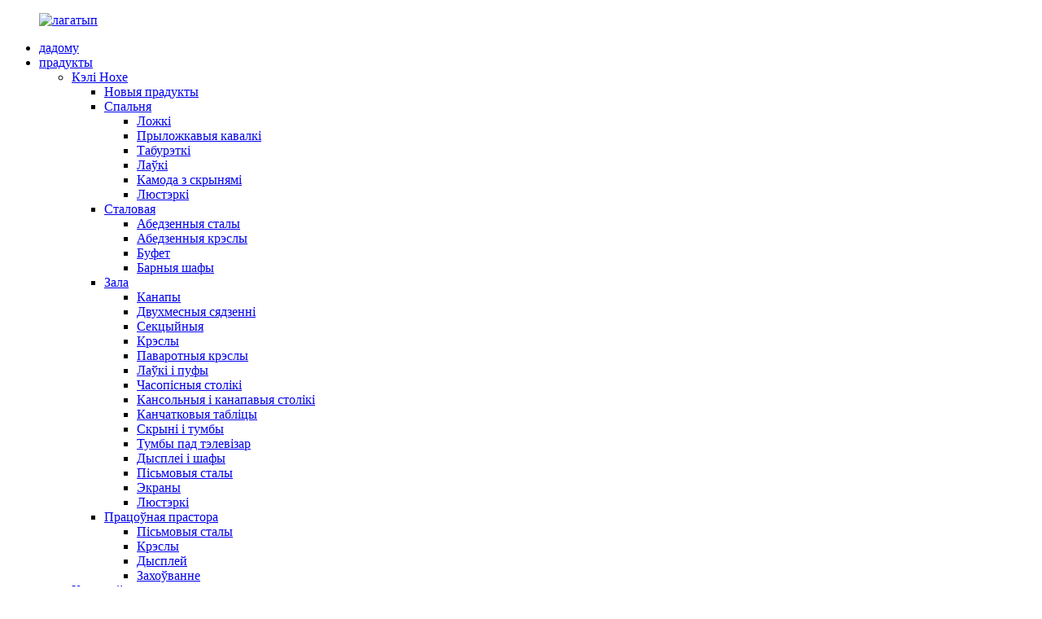

--- FILE ---
content_type: text/html
request_url: http://be.kellynohe.com/fortune-chic-accent-piece-full-length-mirror-dressing-mirror-wardrobe-mirror-for-bedroom-living-room-modern-superior-designed-simple-curved-with-nature-appearence-handmade-high-class-wood-furniture-ma-product/
body_size: 13549
content:
<!DOCTYPE html> <html dir="ltr" lang="be"> <head> <meta http-equiv="Content-Type" content="text/html; charset=UTF-8" /> <title>Кітай Fortune Chic Акцэнт Люстэрка ў поўны рост Туалетнае люстэрка Гардэробнае люстэрка для спальні Гасцёўня Сучасны цудоўны дызайн Просты выгнуты з натуральным выглядам ручной працы Вытворца высакакласнай драўлянай мэблі Кітайскі пастаўшчык Вытворца і пастаўшчык |Куанфул</title> <meta property="fb:app_id" content="966242223397117" /> <meta name="viewport" content="width=device-width,initial-scale=1,minimum-scale=1,maximum-scale=1,user-scalable=no"> <link rel="apple-touch-icon-precomposed" href=""> <meta name="format-detection" content="telephone=no"> <meta name="apple-mobile-web-app-capable" content="yes"> <meta name="apple-mobile-web-app-status-bar-style" content="black"> <meta property="og:url" content="https://www.kellynohe.com/[base64]/"/> <meta property="og:title" content="Fortune Chic Accent Piece Full-Length Mirror Dressing Mirror Wardrobe Mirror for Bedroom Living Room Modern Superior Designed Simple Curved with Nature Appearence Handmade High Class Wood Furniture Manufacturer China Supplier"/> <meta property="og:description" content=" 		Product Description 	 Has a designed strong simple appearance with nature appearance that give it exquisite elegant style. Fortune is a chic accent piece for bedroom and living room. The eye catching structures three spacious drawers with the element of fritillaria handles.  Handmade and curve..."/> <meta property="og:type" content="product"/> <meta property="og:image" content="//cdn.globalso.com/kellynohe/21C1516.jpg"/> <meta property="og:site_name" content="https://www.kellynohe.com/"/> <link href="//cdn.globalso.com/kellynohe/style/global/style.css" rel="stylesheet"> <link href="//cdn.globalso.com/kellynohe/style/public/public.css" rel="stylesheet">  <link rel="shortcut icon" href="//cdn.globalso.com/kellynohe/logo1.png" /> <meta name="author" content="gd-admin"/> <meta name="description" itemprop="description" content="Апісанне прадукту Мае спраектаваны моцны просты знешні выгляд з натуральным выглядам, які надае яму вытанчаны элегантны стыль.Fortune - гэта шыкоўны акцэнт" />  <meta name="keywords" itemprop="keywords" content="люстэрка для касметычнага століка, прамысловае люстэрка для туалетнага століка, вялікае насценнае люстэрка, доўгі люстраны туалетны столік, люстраная мэбля для гасцінай, канапа, вясковае люстэрка, насценнае мастацкае люстэрка, вытворца насценных люстэркаў, Kelly Nohe, прадукты" />  <link rel="canonical" href="https://www.kellynohe.com/[base64]/" /> <link href="//cdn.globalso.com/hide_search.css" rel="stylesheet"/><link href="//www.kellynohe.com/style/be.html.css" rel="stylesheet"/></head> <body> <div class="container"> <header class="web_head">     <div class="head_layer">       <div class="layout">         <figure class="logo"><a href="/">                 <img src="//cdn.globalso.com/kellynohe/logo1.png" alt="лагатып">                 </a></figure>         <nav class="nav_wrap">           <ul class="head_nav">         <li><a href="/">дадому</a></li> <li class="current-post-ancestor current-menu-parent"><a href="/products/">прадукты</a> <ul class="sub-menu"> 	<li class="current-post-ancestor current-menu-parent"><a href="/kelly-nohe/">Кэлі Нохе</a> 	<ul class="sub-menu"> 		<li><a href="/new-products-furniture-kelly-nohe/">Новыя прадукты</a></li> 		<li><a href="/bedroom-furniture-kelly-nohe/">Спальня</a> 		<ul class="sub-menu"> 			<li><a href="/beds-bedroom-furniture-kelly-nohe/">Ложкі</a></li> 			<li><a href="/dressers-chests-bedroom-furniture-kelly-nohe/">Прыложкавыя кавалкі</a></li> 			<li><a href="/stools-bedroom-furniture-kelly-nohe/">Табурэткі</a></li> 			<li><a href="/benches-bedroom-furniture-kelly-nohe/">Лаўкі</a></li> 			<li><a href="/wardrobe-bedroom-furniture-kelly-nohe/">Камода з скрынямі</a></li> 			<li><a href="/mirrors-bedroom-furniture-kelly-nohe/">Люстэркі</a></li> 		</ul> </li> 		<li><a href="/dining-room-furniture-kelly-nohe/">Сталовая</a> 		<ul class="sub-menu"> 			<li><a href="/dining-tables-dining-room-furniture-kelly-nohe/">Абедзенныя сталы</a></li> 			<li><a href="/chairs-dining-room-furniture-kelly-nohe/">Абедзенныя крэслы</a></li> 			<li><a href="/buffet-dining-room-furniture-kelly-nohe/">Буфет</a></li> 			<li><a href="/bar-cabinets-dining-room-furniture-kelly-nohe/">Барныя шафы</a></li> 		</ul> </li> 		<li><a href="/living-room-furniture-kelly-nohe/">Зала</a> 		<ul class="sub-menu"> 			<li><a href="/sofas-living-room-furniture-kelly-nohe/">Канапы</a></li> 			<li><a href="/loveseats/">Двухмесныя сядзенні</a></li> 			<li><a href="/sectionals/">Секцыйныя</a></li> 			<li><a href="/chairs-living-room-furniture-kelly-nohe/">Крэслы</a></li> 			<li><a href="/swivel-chairs/">Паваротныя крэслы</a></li> 			<li><a href="/benches-ottomans-living-room-furniture-kelly-nohe/">Лаўкі і пуфы</a></li> 			<li><a href="/coffee-tables-living-room-furniture-kelly-nohe/">Часопісныя столікі</a></li> 			<li><a href="/console-sofa-tables-living-room-furniture-kelly-nohe/">Кансольныя і канапавыя столікі</a></li> 			<li><a href="/end-tables-living-room-furniture-kelly-nohe/">Канчатковыя табліцы</a></li> 			<li><a href="/chests-sideboards-living-room-furniture-kelly-nohe/">Скрыні і тумбы</a></li> 			<li><a href="/tv-cabinets-living-room-furniture-kelly-nohe/">Тумбы пад тэлевізар</a></li> 			<li><a href="/displays-cabinets-living-room-furniture-kelly-nohe/">Дысплеі і шафы</a></li> 			<li><a href="/desks-living-room-furniture-kelly-nohe/">Пісьмовыя сталы</a></li> 			<li><a href="/screens-living-room-furniture-kelly-nohe/">Экраны</a></li> 			<li><a href="/mirrors-living-room-furniture-kelly-nohe/">Люстэркі</a></li> 		</ul> </li> 		<li><a href="/work-space/">Працоўная прастора</a> 		<ul class="sub-menu"> 			<li><a href="/desks-work-space/">Пісьмовыя сталы</a></li> 			<li><a href="/chairs-work-space/">Крэслы</a></li> 			<li><a href="/display/">Дысплей</a></li> 			<li><a href="/storage/">Захоўванне</a></li> 		</ul> </li> 	</ul> </li> 	<li><a href="/kuan-full/">Куан поўны</a> 	<ul class="sub-menu"> 		<li><a href="/new-products/">Люстраныя новыя прадукты</a></li> 		<li><a href="/bedroom/">Люстраная спальня</a> 		<ul class="sub-menu"> 			<li><a href="/beds/">Люстраныя ложкі</a></li> 			<li><a href="/bedside-pieces/">Люстраныя прыложкавыя штукі</a></li> 			<li><a href="/dressers-chests/">Люстраныя камоды і камоды</a></li> 			<li><a href="/stools/">Люстраныя зэдлікі</a></li> 			<li><a href="/benches/">Люстраныя лаўкі</a></li> 			<li><a href="/wardrobe/">Люстраная шафа</a></li> 			<li><a href="/mirrors-bedroom/">Люстраныя люстэркі</a></li> 		</ul> </li> 		<li><a href="/dining-room/">Люстраная сталовая</a> 		<ul class="sub-menu"> 			<li><a href="/dining-tables/">Люстраныя абедзенныя сталы</a></li> 			<li><a href="/chairs-dining-room/">Люстраныя крэслы</a></li> 			<li><a href="/buffet/">Люстраны буфет</a></li> 			<li><a href="/bar-cabinets/">Люстраныя барныя шафы</a></li> 		</ul> </li> 		<li><a href="/living-room/">Люстраная гасцёўня</a> 		<ul class="sub-menu"> 			<li><a href="/sofas/">Люстраныя канапы</a></li> 			<li><a href="/chairs/">Люстраныя крэслы</a></li> 			<li><a href="/benches-ottomans/">Люстраныя лаўкі і пуфы</a></li> 			<li><a href="/coffee-tables/">Люстраныя часопісныя столікі</a></li> 			<li><a href="/console-sofa-tables/">Люстраныя кансольныя і канапавыя столікі</a></li> 			<li><a href="/end-tables/">Люстраныя канцавыя сталы</a></li> 			<li><a href="/chests-sideboards/">Люстраныя куфры і тумбы</a></li> 			<li><a href="/tv-cabinets/">Люстраныя тумбы пад тэлевізар</a></li> 			<li><a href="/displays-cabinets/">Люстраныя вітрыны і шафы</a></li> 			<li><a href="/desks/">Люстраныя працоўныя сталы</a></li> 			<li><a href="/screens/">Люстраныя экраны</a></li> 			<li><a href="/mirrors/">Люстэркі</a></li> 		</ul> </li> 	</ul> </li> </ul> </li> <li><a href="/company-overview-profile/">Пра нас</a> <ul class="sub-menu"> 	<li><a href="/company-overview-profile/">Агляд/профіль кампаніі</a></li> 	<li><a href="/culture/">Культура</a></li> 	<li><a href="/rdresearchfactory-tour/">НДДКР</a></li> 	<li><a href="/company-showfactory-tour/">Паказ кампаніі/экскурсія па фабрыцы</a></li> 	<li><a href="/activities-exhibitions/">Мерапрыемствы і выставы</a></li> 	<li><a href="/faqs/">FAQ</a></li> 	<li><a href="https://www.720yun.com/t/bdvkO7dqOqw?scene_id=55409620">Выставачная зала 3D VR</a></li> </ul> </li> <li><a href="/raw-materials/">Падтрымка</a> <ul class="sub-menu"> 	<li><a href="/raw-materials/">Сыравіна</a></li> 	<li><a href="/quality-control/">Кантроль якасці</a></li> 	<li><a href="/packaging-system/">Сістэма ўпакоўкі</a></li> 	<li><a href="/after-sale-service/">Пасляпродажнае абслугоўванне</a></li> 	<li><a href="/pre-shipment-inspection-system/">Сістэма перададгрузачнай інспекцыі</a></li> </ul> </li> <li><a href="/news/">Навіны</a> <ul class="sub-menu"> 	<li><a href="/news_catalog/company-news/">Навіны кампаніі</a></li> 	<li><a href="/news_catalog/expo-news/">Навіны выставы</a></li> </ul> </li> <li><a href="/product-certificate/">Сертыфікаты</a> <ul class="sub-menu"> 	<li><a href="/product-certificate/">Сертыфікат</a></li> 	<li><a href="/patent-certificates/">Патэнтныя сертыфікаты</a></li> </ul> </li> <li><a href="/contact-us/">Звяжыцеся з намі</a></li>       </ul>         </nav>         <div class="head_right">           <b id="btn-search" class="btn--search"></b>           <div class="change-language ensemble">   <div class="change-language-info">     <div class="change-language-title medium-title">        <div class="language-flag language-flag-en"><a href="https://www.kellynohe.com/"><b class="country-flag"></b><span>English</span> </a></div>        <b class="language-icon"></b>      </div> 	<div class="change-language-cont sub-content">         <div class="empty"></div>     </div>   </div> </div> <!--theme247-->        </div>       </div>     </div>   </header><section class="sys_sub_head">     <div class="layout">       <h1 class="head_title">Сардэчна запрашаем у Kelly Nohe</h1>       <div class="path_bar">         <ul>           <li> <a itemprop="breadcrumb" href="/">дадому</a></li><li> <a itemprop="breadcrumb" href="/products/" title="Products">прадукты</a> </li><li> <a itemprop="breadcrumb" href="/kelly-nohe/" title="Kelly Nohe">Кэлі Нохе</a> </li></li>         </ul>       </div>     </div>   </section> <section class="web_main page_main">   <div class="layout">               <!-- product info -->       <section class="product-intro">         <div class="product-view" >            <!-- Piliang S-->                     <!-- Piliang E-->                     <div class="product-image"> <a class="cloud-zoom" id="zoom1" data-zoom="adjustX:0, adjustY:0" href="//cdn.globalso.com/kellynohe/21C1516.jpg"> <img src="//cdn.globalso.com/kellynohe/21C1516.jpg" itemprop="image" title="" alt="Люстэрка Fortune Chic Акцэнтнае люстэрка ў поўны рост Туалетнае люстэрка Гардэробнае люстэрка для спальні Гасцёўня Сучасны цудоўны дызайн Просты выгнуты натуральны выгляд Высакаякасная драўляная мэбля ручной працы Вытворца Кітайскі пастаўшчык Рэкамендаваны малюнак" style="width:100%" /></a> </div>                     <div  style="position:relative; width:100%;">             <div class="image-additional">               <ul class="swiper-wrapper">                                 <li class="swiper-slide image-item current"> <a class="cloud-zoom-gallery item"  href="//cdn.globalso.com/kellynohe/21C1516.jpg" data-zoom="useZoom:zoom1, smallImage://cdn.globalso.com/kellynohe/21C1516.jpg" title=""><img src="//cdn.globalso.com/kellynohe/21C1516-300x300.jpg" alt="Fortune Chic Акцэнт Люстэрка ў поўны рост Туалетнае люстэрка Гардэробнае люстэрка для спальні Гасцёўня Сучасны палепшаны дызайн Просты выгнуты з натуральным выглядам Вытворца мэблі з дрэва ручной працы Кітайскі пастаўшчык" /></a> </li>                               </ul>               <div class="swiper-pagination swiper-pagination-white"></div>             </div>             <div class="swiper-button-next swiper-button-white"></div>             <div class="swiper-button-prev swiper-button-white"></div>           </div>         </div>         <section class="product-summary">         <h2 class="page_title">Fortune Chic Акцэнт Люстэрка ў поўны рост Туалетнае люстэрка Гардэробнае люстэрка для спальні Гасцёўня Сучасны палепшаны дызайн Просты выгнуты з натуральным выглядам Вытворца мэблі з дрэва ручной працы Кітайскі пастаўшчык</h2>           <div class="product-meta">             <h3>Кароткае апісанне:</h3>             <div><p><span style="font-size: medium;">Канкрэтнае прымяненне: гарнітур для спальні / гарнітур для гасцінай / гасцініца / кватэра / віла / праект.</span></p> <p><span style="font-size: medium;">Агульнае выкарыстанне: Мэбля для дома / Мэбля для гатэляў / Мэбля для кватэр / Праект вілы / Air bnb.</span></p> <p><span style="font-size: medium;">Тып: Мэбля для спальні.</span></p> <p><span style="font-size: medium;">Матэрыял: люстэрка з дрэва.</span></p> <p><span style="font-size: medium;">Знешні выгляд: Сучасная класіка.</span></p> <p><span style="font-size: medium;">Фірмовае найменне: Kelly Nohe.</span></p> <p><span style="font-size: medium;">Нумар мадэлі: 21C1516.</span></p> <p><span style="font-size: medium;">Назва прадукту: Fortune.</span></p> <p><span style="font-size: medium;">Пакет: стандартная бяспечная ўпакоўка.</span></p> <p><span style="font-size: medium;">Асноўны рынак: Паўночная Амерыка / Вялікабрытанія / Еўропа / Аўстралія / Азія / Афрыка.</span></p> <p><span style="font-size: medium;">Умовы аплаты: T/TL/C.</span></p> </div>             <br />                                   </div>           <div class="product-btn-wrap"> <a href="javascript:" onclick="showMsgPop();" class="email">Дашліце нам ліст</a>            <!--<a href="/downloadpdf.php?id=2486" target="_blank" rel="external nofollow"   class="pdf">Download as PDF</a>-->           </div>           <div class="share-this">             <div class="addthis_sharing_toolbox"></div>             </div>         </section>       </section>       <section class="tab-content-wrap product-detail">         <div class="tab-title-bar detail-tabs">           <h2 class="tab-title title current"><span>Дэталь прадукту</span></h2>                                          <h2 class="tab-title title"><span>Тэгі прадукту</span></h2>                   </div>         <section class="tab-panel-wrap">           <section class="tab-panel disabled entry">             <section class="tab-panel-content">                                           <div class="fl-builder-content fl-builder-content-2486 fl-builder-content-primary fl-builder-global-templates-locked" data-post-id="2486"><div class="fl-row fl-row-full-width fl-row-bg-none fl-node-62b06815cc10c" data-node="62b06815cc10c"> 	<div class="fl-row-content-wrap"> 				<div class="fl-row-content fl-row-full-width fl-node-content"> 		 <div class="fl-col-group fl-node-62b06815cc14e" data-node="62b06815cc14e"> 			<div class="fl-col fl-node-62b06815cc18e" data-node="62b06815cc18e" style="width: 100%;"> 	<div class="fl-col-content fl-node-content"> 	<div class="fl-module fl-module-heading fl-node-62b06815cc1cc product_sty" data-node="62b06815cc1cc" data-animation-delay="0.0"> 	<div class="fl-module-content fl-node-content"> 		<h2 class="fl-heading"> 		<span class="fl-heading-text">Апісанне Прадукта</span> 	</h2>	</div> </div>	</div> </div>	</div>  <div class="fl-col-group fl-node-62b06815cc20a fl-col-group-equal-height fl-col-group-align-center" data-node="62b06815cc20a"> 			<div class="fl-col fl-node-62b06815cc249" data-node="62b06815cc249" style="width: 61.97%;"> 	<div class="fl-col-content fl-node-content"> 	<div class="fl-module fl-module-rich-text fl-node-62b06815cc2c5" data-node="62b06815cc2c5" data-animation-delay="0.0"> 	<div class="fl-module-content fl-node-content"> 		<div class="fl-rich-text"> 	<p><span style="font-size: medium;"><span style="font-family: Roboto;">Мае</span>распрацаваны моцны просты знешні выгляд з натуральным выглядам, які надае яму вытанчаны элегантны стыль.Fortune - гэта шыкоўны акцэнт для спальні і гасцінай.Прывабная структура складаецца з трох ёмістых шуфляд з элементам ручак з фрытылярыі.Ручная работа і выгнутая аздабленне з натуральнага шпону выражаюць атмасферу прыроды, чысціню і элегантнасць.</span></p> </div>	</div> </div>	</div> </div>			<div class="fl-col fl-node-62b06815cc287 fl-col-small" data-node="62b06815cc287" style="width: 38.03%;"> 	<div class="fl-col-content fl-node-content"> 	<div class="fl-module fl-module-photo fl-node-62b06815cc303" data-node="62b06815cc303" data-animation-delay="0.0"> 	<div class="fl-module-content fl-node-content"> 		<div class="fl-photo fl-photo-align-center" itemscope itemtype="http://schema.org/ImageObject"> 	<div class="fl-photo-content fl-photo-img-jpg"> 				<img class="fl-photo-img wp-image-2489" src="//www.kellynohe.com/uploads/21C1516_01.jpg" alt="21C1516_01" itemprop="image"  /> 		     			</div> 	</div>	</div> </div>	</div> </div>	</div>  <div class="fl-col-group fl-node-62b06815cc341" data-node="62b06815cc341"> 			<div class="fl-col fl-node-62b06815cc380" data-node="62b06815cc380" style="width: 100%;"> 	<div class="fl-col-content fl-node-content"> 	<div class="fl-module fl-module-rich-text fl-node-62b06815cc3bf" data-node="62b06815cc3bf" data-animation-delay="0.0"> 	<div class="fl-module-content fl-node-content"> 		<div class="fl-rich-text"> 	<table border="1" cellspacing="0"> <tbody> <tr> <td valign="center" width="308"> <p align="justify"><span style="font-size: medium;">Тып</span></p> </td> <td valign="center" width="308"> <p align="justify"><span style="font-size: medium;">Мэбля для спальні</span></p> </td> </tr> <tr> <td valign="center" width="308"> <p align="justify"><span style="font-size: medium;">Месца паходжання</span></p> </td> <td valign="center" width="308"> <p align="justify"><span style="font-size: medium;">Кітай</span></p> </td> </tr> <tr> <td valign="center" width="308"> <p align="justify"><span style="font-size: medium;">Фірмовае найменне</span></p> </td> <td valign="center" width="308"> <p align="justify"><span style="font-size: medium;">Кэлі Нохе</span></p> </td> </tr> <tr> <td valign="center" width="308"> <p align="justify"><span style="font-size: medium;">Стыль прадукту</span></p> </td> <td valign="center" width="308"> <p align="justify"><span style="font-size: medium;">Сучасная класічная раскоша</span></p> </td> </tr> <tr> <td valign="center" width="308"> <p align="justify"><span style="font-size: medium;">Нумар мадэлі</span></p> </td> <td valign="center" width="308"> <p align="justify"><span style="font-size: medium;">21C1516</span></p> </td> </tr> <tr> <td valign="center" width="308"> <p align="justify"><span style="font-size: medium;">Час выканання</span></p> </td> <td valign="center" width="308"> <p align="justify"><span style="font-size: medium;">Каля 45 дзён</span></p> </td> </tr> <tr> <td valign="center" width="308"> <p align="justify"><span style="font-size: medium;">Колер</span></p> </td> <td valign="center" width="308"> <p align="justify"><span style="font-size: medium;">Як малюнак (дапускаюцца адрозненні ў колеры)</span></p> </td> </tr> <tr> <td valign="center" width="308"> <p align="justify"><span style="font-size: medium;">Памер вырабы</span></p> </td> <td valign="center" width="308"> <p align="justify"><span style="font-size: medium;">Ш560*Г450*В1750 мм</span></p> </td> </tr> <tr> <td valign="center" width="308"> <p align="justify"><span style="font-size: medium;">Матэрыял</span></p> </td> <td valign="center" width="308"> <p align="justify"><span style="font-size: medium;">Масіў дрэва</span></p> </td> </tr> <tr> <td valign="center" width="308"> <p align="justify"><span style="font-size: medium;">Якасць выканання</span></p> </td> <td valign="center" width="308"> <p align="justify"><span style="font-size: medium;">Выгіб дрэва</span></p> </td> </tr> <tr> <td valign="center" width="308"> <p align="justify"><span style="font-size: medium;">Ўпакоўка</span></p> </td> <td valign="center" width="308"> <p align="justify"><span style="font-size: medium;">Стандартная экспартная бяспечная ўпакоўка</span></p> </td> </tr> </tbody> </table> </div>	</div> </div>	</div> </div>	</div> 		</div> 	</div> </div><div class="fl-row fl-row-full-width fl-row-bg-none fl-node-62b06815cc6ea" data-node="62b06815cc6ea"> 	<div class="fl-row-content-wrap"> 				<div class="fl-row-content fl-row-full-width fl-node-content"> 		 <div class="fl-col-group fl-node-62b06815cc728" data-node="62b06815cc728"> 			<div class="fl-col fl-node-62b06815cc767" data-node="62b06815cc767" style="width: 100%;"> 	<div class="fl-col-content fl-node-content"> 	<div class="fl-module fl-module-heading fl-node-62b06815cc6ac product_sty" data-node="62b06815cc6ac" data-animation-delay="0.0"> 	<div class="fl-module-content fl-node-content"> 		<h2 class="fl-heading"> 		<span class="fl-heading-text">Аздабленне:</span> 	</h2>	</div> </div>	</div> </div>	</div>  <div class="fl-col-group fl-node-62b06815cc7a5" data-node="62b06815cc7a5"> 			<div class="fl-col fl-node-62b06815cc7e3 fl-col-small" data-node="62b06815cc7e3" style="width: 50%;"> 	<div class="fl-col-content fl-node-content"> 	<div class="fl-module fl-module-photo fl-node-62b06815cc89f" data-node="62b06815cc89f" data-animation-delay="0.0"> 	<div class="fl-module-content fl-node-content"> 		<div class="fl-photo fl-photo-align-center" itemscope itemtype="http://schema.org/ImageObject"> 	<div class="fl-photo-content fl-photo-img-jpg"> 				<img class="fl-photo-img wp-image-2490" src="//www.kellynohe.com/uploads/Finishing-swatch1.jpg" alt="Фінішны ўзор" itemprop="image"  /> 		     			</div> 	</div>	</div> </div>	</div> </div>			<div class="fl-col fl-node-62b06815cc822 fl-col-small" data-node="62b06815cc822" style="width: 50%;"> 	<div class="fl-col-content fl-node-content"> 		</div> </div>	</div>  <div class="fl-col-group fl-node-62b06815cc91d" data-node="62b06815cc91d"> 			<div class="fl-col fl-node-62b06815cc95d fl-col-small" data-node="62b06815cc95d" style="width: 50%;"> 	<div class="fl-col-content fl-node-content"> 	<div class="fl-module fl-module-rich-text fl-node-62b06815cc9da" data-node="62b06815cc9da" data-animation-delay="0.0"> 	<div class="fl-module-content fl-node-content"> 		<div class="fl-rich-text"> 	<p style="text-align: center;"><strong><span style="font-size: medium;">Выдатны натуральны шпон</span></strong></p> </div>	</div> </div>	</div> </div>			<div class="fl-col fl-node-62b0689f005c4 fl-col-small" data-node="62b0689f005c4" style="width: 50%;"> 	<div class="fl-col-content fl-node-content"> 		</div> </div>	</div> 		</div> 	</div> </div><div class="fl-row fl-row-full-width fl-row-bg-none fl-node-62b06815cca18" data-node="62b06815cca18"> 	<div class="fl-row-content-wrap"> 				<div class="fl-row-content fl-row-full-width fl-node-content"> 		 <div class="fl-col-group fl-node-62b06815cca56" data-node="62b06815cca56"> 			<div class="fl-col fl-node-62b06815cca94" data-node="62b06815cca94" style="width: 100%;"> 	<div class="fl-col-content fl-node-content"> 	<div class="fl-module fl-module-heading fl-node-62b06815ccad3 product_sty" data-node="62b06815ccad3" data-animation-delay="0.0"> 	<div class="fl-module-content fl-node-content"> 		<h2 class="fl-heading"> 		<span class="fl-heading-text">нататка:</span> 	</h2>	</div> </div>	</div> </div>	</div>  <div class="fl-col-group fl-node-62b06815ccb11" data-node="62b06815ccb11"> 			<div class="fl-col fl-node-62b06815ccb50" data-node="62b06815ccb50" style="width: 100%;"> 	<div class="fl-col-content fl-node-content"> 	<div class="fl-module fl-module-rich-text fl-node-62b06815ccb8e" data-node="62b06815ccb8e" data-animation-delay="0.0"> 	<div class="fl-module-content fl-node-content"> 		<div class="fl-rich-text"> 	<p><span style="font-size: medium;"><strong><span style="font-size: x-large;">·</span></strong>Падгалоўе ложка нельга выкарыстоўваць асобна.Неабходна заказаць з падножкай і бакавымі парэнчамі.</span><br /> <span style="font-size: medium;"><strong><span style="font-size: x-large;">·</span> </strong>Без матраца</span></p> <p><span style="font-size: medium;">Спецыфікацыі могуць быць зменены без папярэдняга паведамлення.</span><br /> <span style="font-size: medium;">З-за адрозненняў у раздзяленнях экранаў, адлюстраваныя тканіны і аздабленне могуць адрознівацца ад фактычных колераў тканіны і аздаблення.</span></p> </div>	</div> </div>	</div> </div>	</div> 		</div> 	</div> </div><div class="fl-row fl-row-full-width fl-row-bg-none fl-node-62b06815ccbcc" data-node="62b06815ccbcc"> 	<div class="fl-row-content-wrap"> 				<div class="fl-row-content fl-row-full-width fl-node-content"> 		 <div class="fl-col-group fl-node-62b06815ccc0a" data-node="62b06815ccc0a"> 			<div class="fl-col fl-node-62b06815ccc49" data-node="62b06815ccc49" style="width: 100%;"> 	<div class="fl-col-content fl-node-content"> 	<div class="fl-module fl-module-heading fl-node-62b06815ccc87 product_sty" data-node="62b06815ccc87" data-animation-delay="0.0"> 	<div class="fl-module-content fl-node-content"> 		<h2 class="fl-heading"> 		<span class="fl-heading-text">Упакоўка і дастаўка</span> 	</h2>	</div> </div>	</div> </div>	</div>  <div class="fl-col-group fl-node-62b06815ccd06 fl-col-group-equal-height fl-col-group-align-center" data-node="62b06815ccd06"> 			<div class="fl-col fl-node-62b06815ccd45 fl-col-small" data-node="62b06815ccd45" style="width: 50%;"> 	<div class="fl-col-content fl-node-content"> 	<div class="fl-module fl-module-photo fl-node-62b06815ccdc1" data-node="62b06815ccdc1" data-animation-delay="0.0"> 	<div class="fl-module-content fl-node-content"> 		<div class="fl-photo fl-photo-align-center" itemscope itemtype="http://schema.org/ImageObject"> 	<div class="fl-photo-content fl-photo-img-jpg"> 				<img class="fl-photo-img wp-image-2467" src="//www.kellynohe.com/uploads/Packaging-Details.jpg" alt="Дэталі ўпакоўкі" itemprop="image"  /> 		     			</div> 	</div>	</div> </div>	</div> </div>			<div class="fl-col fl-node-62b06815ccd83 fl-col-small" data-node="62b06815ccd83" style="width: 50%;"> 	<div class="fl-col-content fl-node-content"> 	<div class="fl-module fl-module-rich-text fl-node-62b06815cccc6" data-node="62b06815cccc6" data-animation-delay="0.0"> 	<div class="fl-module-content fl-node-content"> 		<div class="fl-rich-text"> 	<p><strong><span style="font-size: medium;">Дэталі ўпакоўкі</span></strong><br /> <span style="font-size: medium;">1. Мультфільм у скрынцы з унутраным пластом пенапласту / мультфільм з адной асобай + пенапласт для вугла</span><br /> <span style="font-size: medium;">2. Звонку кардонная скрынка</span></p> <p><strong><span style="font-size: medium;">Порт</span></strong><br /> <span style="font-size: medium;">ШЭНЬЧЖЭНЬ, КІТАЙ</span></p> </div>	</div> </div>	</div> </div>	</div> 		</div> 	</div> </div></div><!--<div id="downaspdf">                     <a title="Download this Product as PDF" href="/downloadpdf.php?id=2486" rel="external nofollow"><span>Download as PDF</span></a>                 </div>-->                            <div class="clear"></div>                                                         <hr>               <li><b>Папярэдняя:</b>                 <a href="/fortune-chic-accent-piece-for-bedroom-modern-superior-designed-simple-curved-with-nature-appearence-handmade-high-class-wood-furniture-manufacturer-china-supplier-product/" rel="prev">Fortune Chic Акцэнтная частка для спальні. Сучасны цудоўны дызайн. Просты, выгнуты з натуральным выглядам. Вытворца высакакласнай драўлянай мэблі ручной працы, кітайскі пастаўшчык.</a>              </li>               <li><b>далей:</b>                 <a href="/moore-modern-superior-luxury-accent-simple-piece-gentle-handmade-wood-wine-cabinet-furniture-manufacturer-china-product/" rel="next">Moore Modern Superior Luxury Accent Simple Piece Gentle Handmade Wood Wine Cabinet Мэбля Вытворца Кітай</a>              </li>               <hr>                           </section>           </section>                                          <section class="tab-panel disabled entry">             <section class="tab-panel-content">                           </section>           </section>                   </section>       </section>       <section id="send-email" class="inquiry-form-wrap ct-inquiry-form"><script type="text/javascript" src="//www.globalso.site/form.js"></script><div class="ad_prompt">Напішыце тут сваё паведамленне і адпраўце яго нам</div></section>       <div class="goods-may-like">         <h2 class="title">Катэгорыі тавараў</h2>         <div class="layer-bd">             <div class="swiper-slider">         <ul class="swiper-wrapper">                               <li class="swiper-slide product_item">             <figure> <span class="item_img"> <img src="//cdn.globalso.com/kellynohe/Sofas-21C1515-B-300x300.jpg" alt="Канапы – 21C1515-B"><a href="/sofas-21c1515-b-product/" title="Sofas &#8211; 21C1515-B"></a> </span>               <figcaption>                 <h3 class="item_title"><a href="/sofas-21c1515-b-product/" title="Sofas &#8211; 21C1515-B">Канапы – 21C1515-B</a></h3>               </figcaption>             </figure>           </li>                     <li class="swiper-slide product_item">             <figure> <span class="item_img"> <img src="//cdn.globalso.com/kellynohe/Beds-20C2601-300x300.jpg" alt="Сучасная раскошная скураная абіўка Чысты знешні выгляд Вытанчаны дызайн Ложак для спальнага гарнітура Вытворца драўлянай мэблі высокага ўзроўню Кітай Пастаўшчык"><a href="/beds-20c2601-product/" title="Modern Luxury Leather Upholstered  Clean Appearance  Sophisticated Design Bed for bedroom Set High Level Wood Furniture Manufacturer China Supplier"></a> </span>               <figcaption>                 <h3 class="item_title"><a href="/beds-20c2601-product/" title="Modern Luxury Leather Upholstered  Clean Appearance  Sophisticated Design Bed for bedroom Set High Level Wood Furniture Manufacturer China Supplier">Сучасная раскошная скураная абіўка, чысты выгляд...</a></h3>               </figcaption>             </figure>           </li>                     <li class="swiper-slide product_item">             <figure> <span class="item_img"> <img src="//cdn.globalso.com/kellynohe/Coffee-Tables-20XG1018-300x300.jpg" alt="Часопісныя столікі – 20XG1018"><a href="/coffee-tables-20xg1018-product/" title="Coffee Tables &#8211; 20XG1018"></a> </span>               <figcaption>                 <h3 class="item_title"><a href="/coffee-tables-20xg1018-product/" title="Coffee Tables &#8211; 20XG1018">Часопісныя столікі – 20XG1018</a></h3>               </figcaption>             </figure>           </li>                     <li class="swiper-slide product_item">             <figure> <span class="item_img"> <img src="//cdn.globalso.com/kellynohe/End-Tables-21C1711-300x300.jpg" alt="Канчатковыя табліцы - 21C1711"><a href="/end-tables-21c1711-product/" title="End Tables &#8211; 21C1711"></a> </span>               <figcaption>                 <h3 class="item_title"><a href="/end-tables-21c1711-product/" title="End Tables &#8211; 21C1711">Канчатковыя табліцы - 21C1711</a></h3>               </figcaption>             </figure>           </li>                     <li class="swiper-slide product_item">             <figure> <span class="item_img"> <img src="//cdn.globalso.com/kellynohe/TV-Cabinets-20C2522-300x300.jpg" alt="Тумбы пад тэлевізар – 20C2522"><a href="/tv-cabinets-20c2522-product/" title="TV Cabinets &#8211; 20C2522"></a> </span>               <figcaption>                 <h3 class="item_title"><a href="/tv-cabinets-20c2522-product/" title="TV Cabinets &#8211; 20C2522">Тумбы пад тэлевізар – 20C2522</a></h3>               </figcaption>             </figure>           </li>                     <li class="swiper-slide product_item">             <figure> <span class="item_img"> <img src="//cdn.globalso.com/kellynohe/Coffee-Tables-20XG2018-300x300.jpg" alt="Часопісныя столікі – 20XG2018"><a href="/coffee-tables-20xg2018-product/" title="Coffee Tables &#8211; 20XG2018"></a> </span>               <figcaption>                 <h3 class="item_title"><a href="/coffee-tables-20xg2018-product/" title="Coffee Tables &#8211; 20XG2018">Часопісныя столікі – 20XG2018</a></h3>               </figcaption>             </figure>           </li>                             </ul>         </div>         <div class="swiper-control">               <span class="swiper-button-prev"></span>               <span class="swiper-button-next"></span>             </div>             </div>       </div>       </div> </section> <div class="clear"></div>   <section class="web_footer">     <div class="foot_contact">       <div class="layout">         <ul class="contact_list">           <li class="contact_item"><i class="contact_ico contact_ico_phone"></i><span class="contact_txt"><a class="tel_link" href="tel:+86 (760) 86519969">Тэл.:+86 (760) 86519969</a></span></li>            <li class="contact_item"><i class="contact_ico contact_ico_local"></i><span class="contact_txt">No.7 Shunhong Rd, Banfu Town, Zhongshan, Guangdong, Кітай</span></li>            <li class="contact_item"><i class="contact_ico contact_ico_email"></i><span class="contact_txt"><a href="mailto:lizziecheung@kuanfull.net">lizziecheung@kuanfull.net</a></span></li>        </ul>       </div>     </div>     <div class="foot_bar">       <div class="layout">           <ul class="foot_sns">                          <li><a target="_blank" href="/contact-us/"><img src="//cdn.globalso.com/kellynohe/sns01.png" alt="sns01"></a></li>                          <li><a target="_blank" href="/contact-us/"><img src="//cdn.globalso.com/kellynohe/sns02.png" alt="sns02"></a></li>                          <li><a target="_blank" href="/contact-us/"><img src="//cdn.globalso.com/kellynohe/sns03.png" alt="sns03"></a></li>                          <li><a target="_blank" href="/contact-us/"><img src="//cdn.globalso.com/kellynohe/sns04.png" alt="sns04"></a></li>                        </ul>           <div class="copyright">© Аўтарскае права - 2010-2022 : Усе правы абаронены.Усе выявы і тэкст належаць KUANFULL & KELLY NOHE і не могуць выкарыстоўвацца без дазволу - ,  ,  ,  ,  ,  ,            </div>               </div>     </div>   </section> <div class="inquiry-pop-bd">   <div class="inquiry-pop"> <i class="ico-close-pop" onclick="hideMsgPop();"></i>      <script type="text/javascript" src="//www.globalso.site/form.js"></script>    </div> </div> </div> <div class="web-search"> <b id="btn-search-close" class="btn--search-close"></b>   <div style=" width:100%">     <div class="head-search">       <form  action="/search.php" method="get">           <input class="search-ipt" type="text" placeholder="Start Typing..."  name="s" id="s" />           <input type="hidden" name="cat" value="490"/>           <input class="search-btn" type="submit"  id="searchsubmit" />         <span class="search-attr">Націсніце Enter для пошуку або ESC для закрыцця</span>         </form>     </div>   </div> </div>  <div class="mfb_component_wrap">   <div class="mfb_component_btn">       <img class="close" src='//cdn.globalso.com/kellynohe/style/global/img/demo/close-2.png' alt="блізка">       <img class="open" src='//cdn.globalso.com/kellynohe/style/global/img/demo/open.png' alt="адкрыты">   </div>   <ul class="mfb_component_list">     <li>       <div class="iconBox r_n_msg">          <a class="email" href="javascript:" onclick="showMsgPop();"><img src='//cdn.globalso.com/kellynohe/style/global/img/demo/message_ico.png' alt="паведамленне"></a>       </div>       <div class="leftBox">         <span>Запытаць прапанову</span>       </div>     </li>         <li>       <div class="iconBox r_n_wapp">          <a target="_blank" href="https://api.whatsapp.com/send?phone=86 13590883777"><img src='//cdn.globalso.com/kellynohe/style/global/img/demo/whatsapp3.png' alt="WhatsApp"></a>       </div>       <div class="leftBox">         <span>WhatsApp</span>       </div>     </li>       </ul> </div> <script type="text/javascript" src="//cdn.globalso.com/kellynohe/style/global/js/jquery.min.js"></script>  <script type="text/javascript" src="//cdn.globalso.com/kellynohe/style/global/js/common.js"></script> <script type="text/javascript" src="//cdn.globalso.com/kellynohe/style/public/public.js"></script>  <script>
function getCookie(name) {
    var arg = name + "=";
    var alen = arg.length;
    var clen = document.cookie.length;
    var i = 0;
    while (i < clen) {
        var j = i + alen;
        if (document.cookie.substring(i, j) == arg) return getCookieVal(j);
        i = document.cookie.indexOf(" ", i) + 1;
        if (i == 0) break;
    }
    return null;
}
function setCookie(name, value) {
    var expDate = new Date();
    var argv = setCookie.arguments;
    var argc = setCookie.arguments.length;
    var expires = (argc > 2) ? argv[2] : null;
    var path = (argc > 3) ? argv[3] : null;
    var domain = (argc > 4) ? argv[4] : null;
    var secure = (argc > 5) ? argv[5] : false;
    if (expires != null) {
        expDate.setTime(expDate.getTime() + expires);
    }
    document.cookie = name + "=" + escape(value) + ((expires == null) ? "": ("; expires=" + expDate.toUTCString())) + ((path == null) ? "": ("; path=" + path)) + ((domain == null) ? "": ("; domain=" + domain)) + ((secure == true) ? "; secure": "");
}
function getCookieVal(offset) {
    var endstr = document.cookie.indexOf(";", offset);
    if (endstr == -1) endstr = document.cookie.length;
    return unescape(document.cookie.substring(offset, endstr));
}

var firstshow = 0;
var cfstatshowcookie = getCookie('easyiit_stats');
if (cfstatshowcookie != 1) {
    a = new Date();
    h = a.getHours();
    m = a.getMinutes();
    s = a.getSeconds();
    sparetime = 1000 * 60 * 60 * 24 * 1 - (h * 3600 + m * 60 + s) * 1000 - 1;
    setCookie('easyiit_stats', 1, sparetime, '/');
    firstshow = 1;
}
if (!navigator.cookieEnabled) {
    firstshow = 0;
}
var referrer = escape(document.referrer);
var currweb = escape(location.href);
var screenwidth = screen.width;
var screenheight = screen.height;
var screencolordepth = screen.colorDepth;
$(function($){
   $.get("https://www.kellynohe.com/statistic.php", { action:'stats_init', assort:0, referrer:referrer, currweb:currweb , firstshow:firstshow ,screenwidth:screenwidth, screenheight: screenheight, screencolordepth: screencolordepth, ranstr: Math.random()},function(data){}, "json");
			
});
</script> <!--[if lt IE 9]> <script src="//cdn.globalso.com/kellynohe/style/global/js/html5.js"></script> <![endif]--> <script type="text/javascript">

if(typeof jQuery == 'undefined' || typeof jQuery.fn.on == 'undefined') {
	document.write('<script src="https://www.kellynohe.com/wp-content/plugins/bb-plugin/js/jquery.js"><\/script>');
	document.write('<script src="https://www.kellynohe.com/wp-content/plugins/bb-plugin/js/jquery.migrate.min.js"><\/script>');
}

</script><ul class="prisna-wp-translate-seo" id="prisna-translator-seo"><li class="language-flag language-flag-en"><a href="https://www.kellynohe.com/[base64]/" title="English" target="_blank"><b class="country-flag"></b><span>English</span></a></li><li class="language-flag language-flag-fr"><a href="http://fr.kellynohe.com/[base64]/" title="French" target="_blank"><b class="country-flag"></b><span>French</span></a></li><li class="language-flag language-flag-de"><a href="http://de.kellynohe.com/[base64]/" title="German" target="_blank"><b class="country-flag"></b><span>German</span></a></li><li class="language-flag language-flag-pt"><a href="http://pt.kellynohe.com/[base64]/" title="Portuguese" target="_blank"><b class="country-flag"></b><span>Portuguese</span></a></li><li class="language-flag language-flag-es"><a href="http://es.kellynohe.com/[base64]/" title="Spanish" target="_blank"><b class="country-flag"></b><span>Spanish</span></a></li><li class="language-flag language-flag-ru"><a href="http://ru.kellynohe.com/[base64]/" title="Russian" target="_blank"><b class="country-flag"></b><span>Russian</span></a></li><li class="language-flag language-flag-ja"><a href="http://ja.kellynohe.com/[base64]/" title="Japanese" target="_blank"><b class="country-flag"></b><span>Japanese</span></a></li><li class="language-flag language-flag-ko"><a href="http://ko.kellynohe.com/[base64]/" title="Korean" target="_blank"><b class="country-flag"></b><span>Korean</span></a></li><li class="language-flag language-flag-ar"><a href="http://ar.kellynohe.com/[base64]/" title="Arabic" target="_blank"><b class="country-flag"></b><span>Arabic</span></a></li><li class="language-flag language-flag-ga"><a href="http://ga.kellynohe.com/[base64]/" title="Irish" target="_blank"><b class="country-flag"></b><span>Irish</span></a></li><li class="language-flag language-flag-el"><a href="http://el.kellynohe.com/[base64]/" title="Greek" target="_blank"><b class="country-flag"></b><span>Greek</span></a></li><li class="language-flag language-flag-tr"><a href="http://tr.kellynohe.com/[base64]/" title="Turkish" target="_blank"><b class="country-flag"></b><span>Turkish</span></a></li><li class="language-flag language-flag-it"><a href="http://it.kellynohe.com/[base64]/" title="Italian" target="_blank"><b class="country-flag"></b><span>Italian</span></a></li><li class="language-flag language-flag-da"><a href="http://da.kellynohe.com/[base64]/" title="Danish" target="_blank"><b class="country-flag"></b><span>Danish</span></a></li><li class="language-flag language-flag-ro"><a href="http://ro.kellynohe.com/[base64]/" title="Romanian" target="_blank"><b class="country-flag"></b><span>Romanian</span></a></li><li class="language-flag language-flag-id"><a href="http://id.kellynohe.com/[base64]/" title="Indonesian" target="_blank"><b class="country-flag"></b><span>Indonesian</span></a></li><li class="language-flag language-flag-cs"><a href="http://cs.kellynohe.com/[base64]/" title="Czech" target="_blank"><b class="country-flag"></b><span>Czech</span></a></li><li class="language-flag language-flag-af"><a href="http://af.kellynohe.com/[base64]/" title="Afrikaans" target="_blank"><b class="country-flag"></b><span>Afrikaans</span></a></li><li class="language-flag language-flag-sv"><a href="http://sv.kellynohe.com/[base64]/" title="Swedish" target="_blank"><b class="country-flag"></b><span>Swedish</span></a></li><li class="language-flag language-flag-pl"><a href="http://pl.kellynohe.com/[base64]/" title="Polish" target="_blank"><b class="country-flag"></b><span>Polish</span></a></li><li class="language-flag language-flag-eu"><a href="http://eu.kellynohe.com/[base64]/" title="Basque" target="_blank"><b class="country-flag"></b><span>Basque</span></a></li><li class="language-flag language-flag-ca"><a href="http://ca.kellynohe.com/[base64]/" title="Catalan" target="_blank"><b class="country-flag"></b><span>Catalan</span></a></li><li class="language-flag language-flag-eo"><a href="http://eo.kellynohe.com/[base64]/" title="Esperanto" target="_blank"><b class="country-flag"></b><span>Esperanto</span></a></li><li class="language-flag language-flag-hi"><a href="http://hi.kellynohe.com/[base64]/" title="Hindi" target="_blank"><b class="country-flag"></b><span>Hindi</span></a></li><li class="language-flag language-flag-lo"><a href="http://lo.kellynohe.com/[base64]/" title="Lao" target="_blank"><b class="country-flag"></b><span>Lao</span></a></li><li class="language-flag language-flag-sq"><a href="http://sq.kellynohe.com/[base64]/" title="Albanian" target="_blank"><b class="country-flag"></b><span>Albanian</span></a></li><li class="language-flag language-flag-am"><a href="http://am.kellynohe.com/[base64]/" title="Amharic" target="_blank"><b class="country-flag"></b><span>Amharic</span></a></li><li class="language-flag language-flag-hy"><a href="http://hy.kellynohe.com/[base64]/" title="Armenian" target="_blank"><b class="country-flag"></b><span>Armenian</span></a></li><li class="language-flag language-flag-az"><a href="http://az.kellynohe.com/[base64]/" title="Azerbaijani" target="_blank"><b class="country-flag"></b><span>Azerbaijani</span></a></li><li class="language-flag language-flag-be"><a href="http://be.kellynohe.com/[base64]/" title="Belarusian" target="_blank"><b class="country-flag"></b><span>Belarusian</span></a></li><li class="language-flag language-flag-bn"><a href="http://bn.kellynohe.com/[base64]/" title="Bengali" target="_blank"><b class="country-flag"></b><span>Bengali</span></a></li><li class="language-flag language-flag-bs"><a href="http://bs.kellynohe.com/[base64]/" title="Bosnian" target="_blank"><b class="country-flag"></b><span>Bosnian</span></a></li><li class="language-flag language-flag-bg"><a href="http://bg.kellynohe.com/[base64]/" title="Bulgarian" target="_blank"><b class="country-flag"></b><span>Bulgarian</span></a></li><li class="language-flag language-flag-ceb"><a href="http://ceb.kellynohe.com/[base64]/" title="Cebuano" target="_blank"><b class="country-flag"></b><span>Cebuano</span></a></li><li class="language-flag language-flag-ny"><a href="http://ny.kellynohe.com/[base64]/" title="Chichewa" target="_blank"><b class="country-flag"></b><span>Chichewa</span></a></li><li class="language-flag language-flag-co"><a href="http://co.kellynohe.com/[base64]/" title="Corsican" target="_blank"><b class="country-flag"></b><span>Corsican</span></a></li><li class="language-flag language-flag-hr"><a href="http://hr.kellynohe.com/[base64]/" title="Croatian" target="_blank"><b class="country-flag"></b><span>Croatian</span></a></li><li class="language-flag language-flag-nl"><a href="http://nl.kellynohe.com/[base64]/" title="Dutch" target="_blank"><b class="country-flag"></b><span>Dutch</span></a></li><li class="language-flag language-flag-et"><a href="http://et.kellynohe.com/[base64]/" title="Estonian" target="_blank"><b class="country-flag"></b><span>Estonian</span></a></li><li class="language-flag language-flag-tl"><a href="http://tl.kellynohe.com/[base64]/" title="Filipino" target="_blank"><b class="country-flag"></b><span>Filipino</span></a></li><li class="language-flag language-flag-fi"><a href="http://fi.kellynohe.com/[base64]/" title="Finnish" target="_blank"><b class="country-flag"></b><span>Finnish</span></a></li><li class="language-flag language-flag-fy"><a href="http://fy.kellynohe.com/[base64]/" title="Frisian" target="_blank"><b class="country-flag"></b><span>Frisian</span></a></li><li class="language-flag language-flag-gl"><a href="http://gl.kellynohe.com/[base64]/" title="Galician" target="_blank"><b class="country-flag"></b><span>Galician</span></a></li><li class="language-flag language-flag-ka"><a href="http://ka.kellynohe.com/[base64]/" title="Georgian" target="_blank"><b class="country-flag"></b><span>Georgian</span></a></li><li class="language-flag language-flag-gu"><a href="http://gu.kellynohe.com/[base64]/" title="Gujarati" target="_blank"><b class="country-flag"></b><span>Gujarati</span></a></li><li class="language-flag language-flag-ht"><a href="http://ht.kellynohe.com/[base64]/" title="Haitian" target="_blank"><b class="country-flag"></b><span>Haitian</span></a></li><li class="language-flag language-flag-ha"><a href="http://ha.kellynohe.com/[base64]/" title="Hausa" target="_blank"><b class="country-flag"></b><span>Hausa</span></a></li><li class="language-flag language-flag-haw"><a href="http://haw.kellynohe.com/[base64]/" title="Hawaiian" target="_blank"><b class="country-flag"></b><span>Hawaiian</span></a></li><li class="language-flag language-flag-iw"><a href="http://iw.kellynohe.com/[base64]/" title="Hebrew" target="_blank"><b class="country-flag"></b><span>Hebrew</span></a></li><li class="language-flag language-flag-hmn"><a href="http://hmn.kellynohe.com/[base64]/" title="Hmong" target="_blank"><b class="country-flag"></b><span>Hmong</span></a></li><li class="language-flag language-flag-hu"><a href="http://hu.kellynohe.com/[base64]/" title="Hungarian" target="_blank"><b class="country-flag"></b><span>Hungarian</span></a></li><li class="language-flag language-flag-is"><a href="http://is.kellynohe.com/[base64]/" title="Icelandic" target="_blank"><b class="country-flag"></b><span>Icelandic</span></a></li><li class="language-flag language-flag-ig"><a href="http://ig.kellynohe.com/[base64]/" title="Igbo" target="_blank"><b class="country-flag"></b><span>Igbo</span></a></li><li class="language-flag language-flag-jw"><a href="http://jw.kellynohe.com/[base64]/" title="Javanese" target="_blank"><b class="country-flag"></b><span>Javanese</span></a></li><li class="language-flag language-flag-kn"><a href="http://kn.kellynohe.com/[base64]/" title="Kannada" target="_blank"><b class="country-flag"></b><span>Kannada</span></a></li><li class="language-flag language-flag-kk"><a href="http://kk.kellynohe.com/[base64]/" title="Kazakh" target="_blank"><b class="country-flag"></b><span>Kazakh</span></a></li><li class="language-flag language-flag-km"><a href="http://km.kellynohe.com/[base64]/" title="Khmer" target="_blank"><b class="country-flag"></b><span>Khmer</span></a></li><li class="language-flag language-flag-ku"><a href="http://ku.kellynohe.com/[base64]/" title="Kurdish" target="_blank"><b class="country-flag"></b><span>Kurdish</span></a></li><li class="language-flag language-flag-ky"><a href="http://ky.kellynohe.com/[base64]/" title="Kyrgyz" target="_blank"><b class="country-flag"></b><span>Kyrgyz</span></a></li><li class="language-flag language-flag-la"><a href="http://la.kellynohe.com/[base64]/" title="Latin" target="_blank"><b class="country-flag"></b><span>Latin</span></a></li><li class="language-flag language-flag-lv"><a href="http://lv.kellynohe.com/[base64]/" title="Latvian" target="_blank"><b class="country-flag"></b><span>Latvian</span></a></li><li class="language-flag language-flag-lt"><a href="http://lt.kellynohe.com/[base64]/" title="Lithuanian" target="_blank"><b class="country-flag"></b><span>Lithuanian</span></a></li><li class="language-flag language-flag-lb"><a href="http://lb.kellynohe.com/[base64]/" title="Luxembou.." target="_blank"><b class="country-flag"></b><span>Luxembou..</span></a></li><li class="language-flag language-flag-mk"><a href="http://mk.kellynohe.com/[base64]/" title="Macedonian" target="_blank"><b class="country-flag"></b><span>Macedonian</span></a></li><li class="language-flag language-flag-mg"><a href="http://mg.kellynohe.com/[base64]/" title="Malagasy" target="_blank"><b class="country-flag"></b><span>Malagasy</span></a></li><li class="language-flag language-flag-ms"><a href="http://ms.kellynohe.com/[base64]/" title="Malay" target="_blank"><b class="country-flag"></b><span>Malay</span></a></li><li class="language-flag language-flag-ml"><a href="http://ml.kellynohe.com/[base64]/" title="Malayalam" target="_blank"><b class="country-flag"></b><span>Malayalam</span></a></li><li class="language-flag language-flag-mt"><a href="http://mt.kellynohe.com/[base64]/" title="Maltese" target="_blank"><b class="country-flag"></b><span>Maltese</span></a></li><li class="language-flag language-flag-mi"><a href="http://mi.kellynohe.com/[base64]/" title="Maori" target="_blank"><b class="country-flag"></b><span>Maori</span></a></li><li class="language-flag language-flag-mr"><a href="http://mr.kellynohe.com/[base64]/" title="Marathi" target="_blank"><b class="country-flag"></b><span>Marathi</span></a></li><li class="language-flag language-flag-mn"><a href="http://mn.kellynohe.com/[base64]/" title="Mongolian" target="_blank"><b class="country-flag"></b><span>Mongolian</span></a></li><li class="language-flag language-flag-my"><a href="http://my.kellynohe.com/[base64]/" title="Burmese" target="_blank"><b class="country-flag"></b><span>Burmese</span></a></li><li class="language-flag language-flag-ne"><a href="http://ne.kellynohe.com/[base64]/" title="Nepali" target="_blank"><b class="country-flag"></b><span>Nepali</span></a></li><li class="language-flag language-flag-no"><a href="http://no.kellynohe.com/[base64]/" title="Norwegian" target="_blank"><b class="country-flag"></b><span>Norwegian</span></a></li><li class="language-flag language-flag-ps"><a href="http://ps.kellynohe.com/[base64]/" title="Pashto" target="_blank"><b class="country-flag"></b><span>Pashto</span></a></li><li class="language-flag language-flag-fa"><a href="http://fa.kellynohe.com/[base64]/" title="Persian" target="_blank"><b class="country-flag"></b><span>Persian</span></a></li><li class="language-flag language-flag-pa"><a href="http://pa.kellynohe.com/[base64]/" title="Punjabi" target="_blank"><b class="country-flag"></b><span>Punjabi</span></a></li><li class="language-flag language-flag-sr"><a href="http://sr.kellynohe.com/[base64]/" title="Serbian" target="_blank"><b class="country-flag"></b><span>Serbian</span></a></li><li class="language-flag language-flag-st"><a href="http://st.kellynohe.com/[base64]/" title="Sesotho" target="_blank"><b class="country-flag"></b><span>Sesotho</span></a></li><li class="language-flag language-flag-si"><a href="http://si.kellynohe.com/[base64]/" title="Sinhala" target="_blank"><b class="country-flag"></b><span>Sinhala</span></a></li><li class="language-flag language-flag-sk"><a href="http://sk.kellynohe.com/[base64]/" title="Slovak" target="_blank"><b class="country-flag"></b><span>Slovak</span></a></li><li class="language-flag language-flag-sl"><a href="http://sl.kellynohe.com/[base64]/" title="Slovenian" target="_blank"><b class="country-flag"></b><span>Slovenian</span></a></li><li class="language-flag language-flag-so"><a href="http://so.kellynohe.com/[base64]/" title="Somali" target="_blank"><b class="country-flag"></b><span>Somali</span></a></li><li class="language-flag language-flag-sm"><a href="http://sm.kellynohe.com/[base64]/" title="Samoan" target="_blank"><b class="country-flag"></b><span>Samoan</span></a></li><li class="language-flag language-flag-gd"><a href="http://gd.kellynohe.com/[base64]/" title="Scots Gaelic" target="_blank"><b class="country-flag"></b><span>Scots Gaelic</span></a></li><li class="language-flag language-flag-sn"><a href="http://sn.kellynohe.com/[base64]/" title="Shona" target="_blank"><b class="country-flag"></b><span>Shona</span></a></li><li class="language-flag language-flag-sd"><a href="http://sd.kellynohe.com/[base64]/" title="Sindhi" target="_blank"><b class="country-flag"></b><span>Sindhi</span></a></li><li class="language-flag language-flag-su"><a href="http://su.kellynohe.com/[base64]/" title="Sundanese" target="_blank"><b class="country-flag"></b><span>Sundanese</span></a></li><li class="language-flag language-flag-sw"><a href="http://sw.kellynohe.com/[base64]/" title="Swahili" target="_blank"><b class="country-flag"></b><span>Swahili</span></a></li><li class="language-flag language-flag-tg"><a href="http://tg.kellynohe.com/[base64]/" title="Tajik" target="_blank"><b class="country-flag"></b><span>Tajik</span></a></li><li class="language-flag language-flag-ta"><a href="http://ta.kellynohe.com/[base64]/" title="Tamil" target="_blank"><b class="country-flag"></b><span>Tamil</span></a></li><li class="language-flag language-flag-te"><a href="http://te.kellynohe.com/[base64]/" title="Telugu" target="_blank"><b class="country-flag"></b><span>Telugu</span></a></li><li class="language-flag language-flag-th"><a href="http://th.kellynohe.com/[base64]/" title="Thai" target="_blank"><b class="country-flag"></b><span>Thai</span></a></li><li class="language-flag language-flag-uk"><a href="http://uk.kellynohe.com/[base64]/" title="Ukrainian" target="_blank"><b class="country-flag"></b><span>Ukrainian</span></a></li><li class="language-flag language-flag-ur"><a href="http://ur.kellynohe.com/[base64]/" title="Urdu" target="_blank"><b class="country-flag"></b><span>Urdu</span></a></li><li class="language-flag language-flag-uz"><a href="http://uz.kellynohe.com/[base64]/" title="Uzbek" target="_blank"><b class="country-flag"></b><span>Uzbek</span></a></li><li class="language-flag language-flag-vi"><a href="http://vi.kellynohe.com/[base64]/" title="Vietnamese" target="_blank"><b class="country-flag"></b><span>Vietnamese</span></a></li><li class="language-flag language-flag-cy"><a href="http://cy.kellynohe.com/[base64]/" title="Welsh" target="_blank"><b class="country-flag"></b><span>Welsh</span></a></li><li class="language-flag language-flag-xh"><a href="http://xh.kellynohe.com/[base64]/" title="Xhosa" target="_blank"><b class="country-flag"></b><span>Xhosa</span></a></li><li class="language-flag language-flag-yi"><a href="http://yi.kellynohe.com/[base64]/" title="Yiddish" target="_blank"><b class="country-flag"></b><span>Yiddish</span></a></li><li class="language-flag language-flag-yo"><a href="http://yo.kellynohe.com/[base64]/" title="Yoruba" target="_blank"><b class="country-flag"></b><span>Yoruba</span></a></li><li class="language-flag language-flag-zu"><a href="http://zu.kellynohe.com/[base64]/" title="Zulu" target="_blank"><b class="country-flag"></b><span>Zulu</span></a></li><li class="language-flag language-flag-rw"><a href="http://rw.kellynohe.com/[base64]/" title="Kinyarwanda" target="_blank"><b class="country-flag"></b><span>Kinyarwanda</span></a></li><li class="language-flag language-flag-tt"><a href="http://tt.kellynohe.com/[base64]/" title="Tatar" target="_blank"><b class="country-flag"></b><span>Tatar</span></a></li><li class="language-flag language-flag-or"><a href="http://or.kellynohe.com/[base64]/" title="Oriya" target="_blank"><b class="country-flag"></b><span>Oriya</span></a></li><li class="language-flag language-flag-tk"><a href="http://tk.kellynohe.com/[base64]/" title="Turkmen" target="_blank"><b class="country-flag"></b><span>Turkmen</span></a></li><li class="language-flag language-flag-ug"><a href="http://ug.kellynohe.com/[base64]/" title="Uyghur" target="_blank"><b class="country-flag"></b><span>Uyghur</span></a></li></ul><link rel='stylesheet' id='fl-builder-layout-2486-css'  href='https://www.kellynohe.com/uploads/bb-plugin/cache/2486-layout.css?ver=2182822872330d0a526f226bf9f36fce' type='text/css' media='all' />   <script type='text/javascript' src='https://www.kellynohe.com/uploads/bb-plugin/cache/2486-layout.js?ver=2182822872330d0a526f226bf9f36fce'></script> </body> </html><!-- Globalso Cache file was created in 0.4555459022522 seconds, on 09-12-22 18:05:05 -->